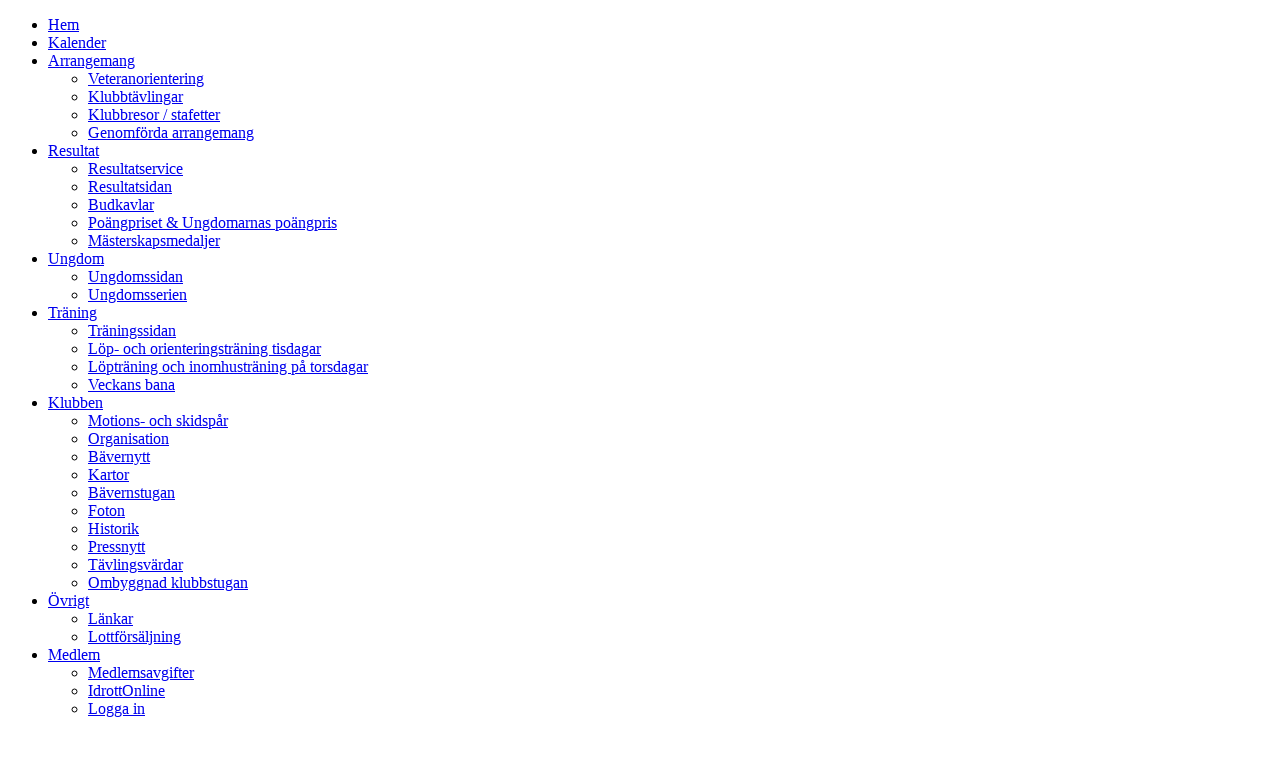

--- FILE ---
content_type: text/html; Charset=utf-8
request_url: http://web.okbavern.nu/budkavlar2/budkavlar.asp?id=180
body_size: 36706
content:

<!doctype html>
<html lang="en">
<head>
    <meta charset="UTF-8">
    <meta http-equiv="X-UA-Compatible" content="IE=edge,chrome=1">
    <meta name="viewport" content="width=device-width, initial-scale=1.0">

    <link rel="icon" href="http://www.okbavern.nu/Content/Images/favicon.png" type="image/png" />
    <link rel="shortcut icon" href="/favicon.ico" />

    <meta charset="utf-8">
    <meta http-equiv="X-UA-Compatible" content="IE=edge,chrome=1">

    <title>OK Bävern - Budkavlar</title>

    
    <meta name="description" content="På denna sida finns all information samlad för de budkavlar som klubben har sprungit eller planerar att springa"  />
    <meta name="viewport" content="width=device-width, initial-scale=1.0" />
    <meta name="keywords" content="OK Bävern, Ekenässjön, Orientering, Björköby, orienteringstävling, orienteringsträning, träning" />


    <link href="https://fonts.googleapis.com/css?family=Roboto:400,700,900" rel="stylesheet">
    <link href="http://www.okbavern.nu/Content/Site.css?v=5" rel="stylesheet" type="text/css" />


    <link rel="shortcut icon" href="http://www.okbavern.nu/favicon.ico" />
    <link rel="apple-touch-icon" href="http://www.okbavern.nu/apple-touch-icon.png" />
    <link rel="canonical" href="/kalender" />

    <script type="text/javascript" src="//code.jquery.com/jquery-1.12.3.min.js"></script>




    <!-- Le HTML5 shim, for IE6-8 support of HTML5 elements -->
    <!--[if lt IE 9]>
        <script src="http://html5shim.googlecode.com/svn/trunk/html5.js"></script>
    <![endif]-->
	
	    <script type="text/javascript" src="http://www.okbavern.nu/Scripts/site.js?v=2"></script>
    <script type="application/json" src="https://maxcdn.bootstrapcdn.com/bootstrap/3.0.3/css/bootstrap.min.css"></script>


</head>
<body>
    <div id="wrapper" class="clearfix">
        <div id="top">
            <div class="navbar navbar navbar-default">
            </div>
        </div>
        <div id="inner-wrapper" class="container ">
            <div id="header">
                <div class="above-topnavigation">

                </div>

				<div id="nav" role="navigation">
        


<nav class="hidden-xs">
    <ul class="nav" id="menu"><li class="active"><a class="current" href="http://www.okbavern.nu/">Hem</a></li><li><a href="http://www.okbavern.nu/kalender">Kalender</a></li><li><a href="http://www.okbavern.nu/arrangemang">Arrangemang</a><ul><li><a href="https://www.olveteran.se/">Veteranorientering</a></li><li><a href="http://www.okbavern.nu/arrangemang/klubbtaevlingar">Klubbt&#228;vlingar</a></li><li><a href="http://www.okbavern.nu/arrangemang/klubbresor-mm">Klubbresor / stafetter</a></li><li><a href="http://www.okbavern.nu/arrangemang/genomfoerda-arrangemang">Genomf&#246;rda arrangemang</a></li></ul></li><li><a href="http://www.okbavern.nu/resultat">Resultat</a><ul><li><a href="http://web.okbavern.nu/tavlingar2/index.asp">Resultatservice</a></li><li><a href="http://www.okbavern.nu/resultat/resultatsidan">Resultatsidan</a></li><li><a href="http://web.okbavern.nu/budkavlar2/budkavlar.asp">Budkavlar</a></li><li><a href="http://www.okbavern.nu/resultat/poaengpriset-ungdomarnas-poaengpris">Po&#228;ngpriset &amp; Ungdomarnas po&#228;ngpris</a></li><li><a href="http://web.okbavern.nu/resultat2/mastare.asp?a=2010">M&#228;sterskapsmedaljer</a></li></ul></li><li><a href="http://www.okbavern.nu/ungdom">Ungdom</a><ul><li><a href="http://www.okbavern.nu/ungdom">Ungdomssidan</a></li><li><a href="http://www.okbavern.nu/ungdom/ungdomsserien">Ungdomsserien</a></li></ul></li><li><a href="http://www.okbavern.nu/traening">Tr&#228;ning</a><ul><li><a href="http://www.okbavern.nu/traening">Tr&#228;ningssidan</a></li><li><a href="http://www.okbavern.nu/traening/loep-och-orienteringstraening-tisdagar">L&#246;p- och orienteringstr&#228;ning tisdagar</a></li><li><a href="http://www.okbavern.nu/traening/loeptraening-och-inomhustraening-pa-torsdagar">L&#246;ptr&#228;ning och inomhustr&#228;ning p&#229; torsdagar</a></li><li><a href="http://www.okbavern.nu/traening/veckans-bana">Veckans bana</a></li></ul></li><li><a href="http://www.okbavern.nu/klubben">Klubben</a><ul><li><a href="http://www.okbavern.nu/klubben/motions-och-skidspar">Motions- och skidsp&#229;r</a></li><li><a href="http://www.okbavern.nu/klubben/organisation">Organisation</a></li><li><a href="http://www.okbavern.nu/klubben/baevernytt">B&#228;vernytt</a></li><li><a href="http://www.okbavern.nu/klubben/kartor">Kartor</a></li><li><a href="http://www.okbavern.nu/klubben/baevernstugan">B&#228;vernstugan</a></li><li><a href="http://www.okbavern.nu/klubben/foton">Foton</a></li><li><a href="http://www.okbavern.nu/klubben/historik">Historik</a></li><li><a href="http://www.okbavern.nu/klubben/pressnytt">Pressnytt</a></li><li><a href="http://www.okbavern.nu/klubben/taevlingsvaerdar">T&#228;vlingsv&#228;rdar</a></li><li><a href="http://www.okbavern.nu/klubben/ombyggnad-klubbstugan">Ombyggnad klubbstugan</a></li></ul></li><li><a href="http://www.okbavern.nu/oevrigt">&#214;vrigt</a><ul><li><a href="http://www.okbavern.nu/oevrigt/laenkar">L&#228;nkar</a></li><li><a href="http://www.okbavern.nu/oevrigt/lottfoersaeljning">Lottf&#246;rs&#228;ljning</a></li></ul></li><li><a href="http://www.okbavern.nu/medlem">Medlem</a><ul><li><a href="http://www.okbavern.nu/medlem/medlemsavgifter">Medlemsavgifter</a></li><li><a href="http://www.idrottonline.se/vetlanda/okbavern-orientering">IdrottOnline</a></li><li><a href="http://www.okbavern.nu/medlem/logga-in">Logga in</a></li></ul></li></ul>

</nav>


<!-- Navbar -->
<div class="navbar navbar-inverse hidden-lg hidden-md hidden-sm" role="navigation">
    <div class="navbar-header">
        <button type="button" class="navbar-toggle" data-toggle="collapse" data-target=".navbar-collapse">
            <span class="sr-only">Toggle navigation</span>
            <span class="icon-bar"></span>
            <span class="icon-bar"></span>
            <span class="icon-bar"></span>
        </button>
        <a href="http://www.okbavern.nu/">Hem</a>
    </div>
    <div class="navbar-collapse collapse">
        <ul class="nav navbar-nav"><li><a href="http://www.okbavern.nu/kalender">Kalender</a></li><li><a href="http://www.okbavern.nu/arrangemang">Arrangemang<span class="caret"></span></a><ul class="dropdown-menu"><li><a href="https://www.olveteran.se/">Veteranorientering</a></li><li><a href="http://www.okbavern.nu/arrangemang/klubbtaevlingar">Klubbt&#228;vlingar<span class="caret"></span></a><ul class="dropdown-menu"><li><a href="http://www.okbavern.nu/arrangemang/klubbtaevlingar/klubb-njudungsmaesterskap">Klubb- &amp; Njudungsm&#228;sterskap</a></li><li><a href="http://www.okbavern.nu/arrangemang/klubbtaevlingar/georg-kaecks-minne">Georg K&#228;cks Minne </a></li><li><a href="http://www.okbavern.nu/arrangemang/klubbtaevlingar/baevern-triathlon">B&#228;vern Triathlon</a></li></ul></li><li><a href="http://www.okbavern.nu/arrangemang/klubbresor-mm">Klubbresor / stafetter<span class="caret"></span></a><ul class="dropdown-menu"><li><a href="http://www.okbavern.nu/aktuellt/smalandskaveln-2015">Sm&#229;landskavlen 24-25 okt 2015</a></li></ul></li><li><a href="http://www.okbavern.nu/arrangemang/genomfoerda-arrangemang">Genomf&#246;rda arrangemang<span class="caret"></span></a><ul class="dropdown-menu"><li><a href="http://www.okbavern.nu/arrangemang/genomfoerda-arrangemang/ekenasloppet-1-juni-2018">Eken&#228;sloppet 1 juni 2018</a></li><li><a href="http://www.okbavern.nu/arrangemang/genomfoerda-arrangemang/nationella-taevlingar-26-och-27-april-2014">Nationella t&#228;vlingar 26 och 27 april 2014</a></li><li><a href="http://www.okbavern.nu/arrangemang/genomfoerda-arrangemang/10mila-smaland-2014">10MILA Sm&#229;land 3-4 maj 2014</a></li><li><a href="http://www.okbavern.nu/arrangemang/genomfoerda-arrangemang/ekenaesloppet-motionslopp-23-maj-2014">Eken&#228;sloppet - motionslopp 23 maj 2014</a></li><li><a href="http://www.okbavern.nu/arrangemang/genomfoerda-arrangemang/nationella-taevlingar-9-10-maj-2015">Nationella t&#228;vlingar 9-10 maj 2015</a></li><li><a href="http://eventor.orientering.se/Events/Show/12366">Njudungskavlen 15 juni 2015</a></li><li><a href="http://www.okbavern.nu/arrangemang/genomfoerda-arrangemang/ekenaesloppet-motionslopp-22-maj-2015">Eken&#228;sloppet - motionslopp 22 maj 2015</a></li><li><a href="http://www.okbavern.nu/arrangemang/genomfoerda-arrangemang/ekenaesloppet-3-juni-2016">Eken&#228;sloppet 3 juni 2016</a></li><li><a href="https://eventor.orientering.se/Events/Show/19593">Njudungsm&#228;sterskapet 2017</a></li><li><a href="http://eventor.orientering.se/Events/Show/12078">Sm&#229;lands Sprint-DM 28 maj 2016</a></li><li><a href="http://eventor.orientering.se/Events/Show/12080">Sm&#229;lands Sprintstafett-DM 28 maj 2016</a></li><li><a href="https://eventor.orientering.se/Events/Show/21937">OK B&#228;verns medeldistans 28 april 2019</a></li><li><a href="https://eventor.orientering.se/Events/Show/35144">OK B&#228;verns medeldistans 29 aug 2021</a></li></ul></li></ul></li><li><a href="http://www.okbavern.nu/resultat">Resultat<span class="caret"></span></a><ul class="dropdown-menu"><li><a href="http://web.okbavern.nu/tavlingar2/index.asp">Resultatservice</a></li><li><a href="http://www.okbavern.nu/resultat/resultatsidan">Resultatsidan</a></li><li><a href="http://web.okbavern.nu/budkavlar2/budkavlar.asp">Budkavlar</a></li><li><a href="http://www.okbavern.nu/resultat/poaengpriset-ungdomarnas-poaengpris">Po&#228;ngpriset &amp; Ungdomarnas po&#228;ngpris<span class="caret"></span></a><ul class="dropdown-menu"><li><a href="http://www.okbavern.nu/resultat/poaengpriset-ungdomarnas-poaengpris">Resultat</a></li><li><a href="http://web.okbavern.nu/tavlingar2/visa_poanglista.asp">Po&#228;ngpriset Resultat</a></li><li><a href="http://web.okbavern.nu/poangpr2/poang.asp?m=2010">Marathontabell </a></li><li><a href="http://www.okbavern.nu/upload/resultat/poangpris/2014-01-19_poangpriset_regler.pdf">Regler po&#228;ngpriset</a></li></ul></li><li><a href="http://web.okbavern.nu/resultat2/mastare.asp?a=2010">M&#228;sterskapsmedaljer</a></li></ul></li><li><a href="http://www.okbavern.nu/ungdom">Ungdom<span class="caret"></span></a><ul class="dropdown-menu"><li><a href="http://www.okbavern.nu/ungdom">Ungdomssidan</a></li><li><a href="http://www.okbavern.nu/ungdom/ungdomsserien">Ungdomsserien</a></li></ul></li><li><a href="http://www.okbavern.nu/traening">Tr&#228;ning<span class="caret"></span></a><ul class="dropdown-menu"><li><a href="http://www.okbavern.nu/traening">Tr&#228;ningssidan</a></li><li><a href="http://www.okbavern.nu/traening/loep-och-orienteringstraening-tisdagar">L&#246;p- och orienteringstr&#228;ning tisdagar</a></li><li><a href="http://www.okbavern.nu/traening/loeptraening-och-inomhustraening-pa-torsdagar">L&#246;ptr&#228;ning och inomhustr&#228;ning p&#229; torsdagar</a></li><li><a href="http://www.okbavern.nu/traening/veckans-bana">Veckans bana<span class="caret"></span></a><ul class="dropdown-menu"><li><a href="http://www.okbavern.nu/traening/veckans-bana/veckans-bana">2017 Veckans bana</a></li><li><a href="http://www.okbavern.nu/traening/veckans-bana/2018-veckans-bana">2018 Veckans bana</a></li></ul></li></ul></li><li><a href="http://www.okbavern.nu/klubben">Klubben<span class="caret"></span></a><ul class="dropdown-menu"><li><a href="http://www.okbavern.nu/klubben/motions-och-skidspar">Motions- och skidsp&#229;r</a></li><li><a href="http://www.okbavern.nu/klubben/organisation">Organisation</a></li><li><a href="http://www.okbavern.nu/klubben/baevernytt">B&#228;vernytt</a></li><li><a href="http://www.okbavern.nu/klubben/kartor">Kartor</a></li><li><a href="http://www.okbavern.nu/klubben/baevernstugan">B&#228;vernstugan</a></li><li><a href="http://www.okbavern.nu/klubben/foton">Foton<span class="caret"></span></a><ul class="dropdown-menu"><li><a href="http://www.okbavern.nu/klubben/foton/2012">2012</a></li></ul></li><li><a href="http://www.okbavern.nu/klubben/historik">Historik</a></li><li><a href="http://www.okbavern.nu/klubben/pressnytt">Pressnytt</a></li><li><a href="http://www.okbavern.nu/klubben/taevlingsvaerdar">T&#228;vlingsv&#228;rdar</a></li><li><a href="http://www.okbavern.nu/klubben/ombyggnad-klubbstugan">Ombyggnad klubbstugan</a></li></ul></li><li><a href="http://www.okbavern.nu/oevrigt">&#214;vrigt<span class="caret"></span></a><ul class="dropdown-menu"><li><a href="http://www.okbavern.nu/oevrigt/laenkar">L&#228;nkar</a></li><li><a href="http://www.okbavern.nu/oevrigt/lottfoersaeljning">Lottf&#246;rs&#228;ljning</a></li></ul></li><li><a href="http://www.okbavern.nu/medlem">Medlem<span class="caret"></span></a><ul class="dropdown-menu"><li><a href="http://www.okbavern.nu/medlem/medlemsavgifter">Medlemsavgifter</a></li><li><a href="http://www.idrottonline.se/vetlanda/okbavern-orientering">IdrottOnline</a></li><li><a href="http://www.okbavern.nu/medlem/logga-in">Logga in</a></li></ul></li></ul>
    </div>
</div>
                </div>
            </div>
            <div id="page">
                <div id="main" class="row">
                    <div id="content" class="col-lg-12" role="main">

        
<STYLE>


.RS{white-space:nowrap;color:#000000;font-size:20pt;font-weight:bold;font-style:normal;font-family:Arial,Verdana,Arial,sans-serif;text-align:left;vertical-align:text-bottom;padding:1px 3px 1px 3px;}
.RM{white-space:nowrap;color:#000000;font-size:16pt;font-weight:bold;font-style:normal;font-family:Arial,Verdana,Arial,sans-serif;text-align:left;vertical-align:text-bottom;padding:1px 3px 1px 3px;}
.RP{white-space:nowrap;color:#000000;font-size:12pt;font-weight:bold;font-style:normal;font-family:Arial,Verdana,Arial,sans-serif;text-align:right;vertical-align:text-bottom;padding:1px 3px 3px 3px;}
.RL{white-space:nowrap;color:#000000;background-color:#FFFFFF;font-size:10pt;font-weight:normal;font-style:normal;font-family:Arial,Verdana,Arial,sans-serif;text-align:left;vertical-align:middle;padding:1px 3px 1px 3px;}
.HL{white-space:nowrap;color:#000000;background-color:#FFFFFF;font-size:8pt;font-weight:bold;font-style:normal;font-family:Arial,Verdana,Arial,sans-serif;text-align:left;vertical-align:bottom;padding:1px 1px 1px 1px;border-right:1px solid #F9F9F9;border-bottom:0px solid #F9F9F9;white-space:normal;}
.HC{white-space:nowrap;color:#000000;background-color:#FFFFFF;font-size:8pt;font-weight:bold;font-style:normal;font-family:Arial,Verdana,Arial,sans-serif;text-align:center;vertical-align:bottom;padding:1px 1px 1px 1px;border-right:1px solid #F9F9F9;border-bottom:0px solid #F9F9F9;white-space:normal;}
.GC{white-space:nowrap;color:#000000;background-color:#E8E8E8;font-size:10pt;font-weight:normal;font-style:normal;font-family:Arial,Verdana,Arial,sans-serif;text-align:center;vertical-align:top;padding:1px 3px 1px 3px;border-right:1px solid #F9F9F9;border-top:1px solid #F9F9F9;}
.WC{white-space:nowrap;color:#000000;background-color:#F9F9F9;font-size:10pt;font-weight:normal;font-style:normal;font-family:Arial,Verdana,Arial,sans-serif;text-align:center;vertical-align:top;padding:1px 3px 1px 3px;border-right:1px solid #F9F9F9;border-top:1px solid #F9F9F9;}
.GL{white-space:nowrap;color:#000000;background-color:#E8E8E8;font-size:10pt;font-weight:normal;font-style:normal;font-family:Arial,Verdana,Arial,sans-serif;text-align:left;vertical-align:top;padding:1px 3px 1px 3px;border-right:1px solid #F9F9F9;border-top:1px solid #F9F9F9;}
.WL{white-space:nowrap;color:#000000;background-color:#F9F9F9;font-size:10pt;font-weight:normal;font-style:normal;font-family:Arial,Verdana,Arial,sans-serif;text-align:left;vertical-align:top;padding:1px 3px 1px 3px;border-right:1px solid #F9F9F9;border-top:1px solid #F9F9F9;}
.GR{white-space:nowrap;color:#000000;background-color:#E8E8E8;font-size:10pt;font-weight:normal;font-style:normal;font-family:Arial,Verdana,Arial,sans-serif;text-align:right;vertical-align:top;padding:1px 3px 1px 3px;border-right:1px solid #F9F9F9;border-top:1px solid #F9F9F9;}
.WR{white-space:nowrap;color:#000000;background-color:#F9F9F9;font-size:10pt;font-weight:normal;font-style:normal;font-family:Arial,Verdana,Arial,sans-serif;text-align:right;vertical-align:top;padding:1px 3px 1px 3px;border-right:1px solid #F9F9F9;border-top:1px solid #F9F9F9;}


.hoger         { padding:4px; text-align:right;}
.vanster       { padding:4px;}
.hoger10       { padding:4px;font-size: 12px;text-align:right;}
.vanster10     { padding:4px;font-size: 12px; }
.hogerljus     { padding:4px; text-align:right;}
.vansterljus   {padding:4px;}
.hoger10ljus   { padding:4px;font-size: 12px; text-align:right;}
.vanster10ljus { padding:4px;font-size: 12px;}

</STYLE>

 

<h1>
      Sydsvensk 7-manna och 4-dams
</h1>


<h2> Budkavleinfo</h2>



         <table  width="100%"  cellspacing="0">
           <tr><td width="105" valign="top" class="vanster"><b>Datum:</b></td><td width=495 valign="top" class="vanster">30&nbsp;apr,&nbsp;2016</td></tr>
           <tr><td valign="top" class="vanster"><b>Budkavle:</b></td>         <td valign="top" class="vanster">Sydsvensk 7-manna och 4-dams</td></tr>
           <tr><td valign="top" class="vanster"><br><b>Antal lag:</b></td>  <td valign="top" class="vanster"><br>5 lag och 20 löpare</td></tr>
           
             <tr><td colspan=2 valign="top" class="vanster" colspan=2><br><b>Information</b><br>Arrangör: Eksjö SOK. Skidstugan.</td></tr>
          

<tr><td colspan=2 valign="top" class="vanster" colspan=2>
<br><b>Länkar:</b>
     <br><a href="http://eventor.orientering.se/Events/Show/13903" target=_blank class="lankpil10">Eventor</a>

           </td></tr>
         </table>

<br><a class="lankpil" href="budkavlar.asp">Tillbaka till startsidan för budkavlar</a>

<br><br>


<div class="panel panel-primary">
    <div class="panel-heading">
        <h3 class="panel-title">Resultat</h3>
    </div>
    <div class="panel-body">



<br><a class="lankpil" href="utskrift.asp?id=180" target="_blank">Visa utskriftsanpassad sida för Sydsvensk 7-manna och 4-dams</a>






    


       <TABLE width="100%" border="0" cellspacing="0" cellpadding="0">
         <tr>
			     <TD class="RM"><br>4-dam</TD>
			     <TD class="RP" width="20%">(Plac: 17 av 21)</TD>
			   </TR>
       </TABLE>
<div class="table-responsive">
       <TABLE class="table table-bordered table-striped"  border="0" cellspacing="0" cellpadding="0" style="border:2px solid #000000;margin-right:2px;" width="100%">
       <TR>
       <TD class="HC">Str</TD>
       <TD class="HL">Namn</TD>
       <TD class="HC">Måltid</TD>
       <TD class="HC">Egen tid</TD>
       <TD class="HC">Km-tid</TD>
       <TD class="HC">Egen plac</TD>
       <TD class="HC">Tid led.lag</TD>
       <TD class="HC">Tid efter led.lag</TD>
       <TD class="HC">Bästa str.tid</TD>
       <TD class="HC">Bästa km-tid</TD>
       <TD class="HC">+/- tid OKB</TD>
       <TD class="HC">+/- plac</TD>
       <TD class="HC">Plac OKB</TD>
       </TR>

   
           
          <TR>
          <TD class="WR" style="">1</TD>
          <TD class="WL"><b>Sara Larsson</b>&nbsp;<br>5&nbsp;900&nbsp;m,&nbsp;Natt</TD>
          <TD class="WC">60.08</TD>
          <TD class="WC">60.08</TD>
          <TD class="WC">10.12</TD>
          <TD class="WC">18&nbsp;</TD>
          <TD class="WC">38.50</TD>
          <TD class="WC">21.18</TD>
          <TD class="WC">38.50</TD>
          <TD class="WC">6.35</TD>
          <TD class="WC">+21.18</TD>
          <TD class="WC">&nbsp;</TD>
          <TD class="WC">18&nbsp;</TD>
          </TR>
   
           
          <TR>
          <TD class="GR" style="">2</TD>
          <TD class="GL"><b>Ulrica Rudberg</b>&nbsp;<br>6&nbsp;000&nbsp;m,&nbsp;Dag</TD>
          <TD class="GC">129.30</TD>
          <TD class="GC">69.22</TD>
          <TD class="GC">11.34</TD>
          <TD class="GC">21&nbsp;</TD>
          <TD class="GC">76.42</TD>
          <TD class="GC">52.48</TD>
          <TD class="GC">37.42</TD>
          <TD class="GC">6.17</TD>
          <TD class="GC">+31.30</TD>
          <TD class="GC">+1&nbsp;</TD>
          <TD class="GC">19&nbsp;</TD>
          </TR>
   
           
          <TR>
          <TD class="WR" style="">3</TD>
          <TD class="WL"><b>Hanna Adolfsson</b>&nbsp;<br>4&nbsp;700&nbsp;m,&nbsp;Dag</TD>
          <TD class="WC">190.32</TD>
          <TD class="WC">61.02</TD>
          <TD class="WC">12.59</TD>
          <TD class="WC">17&nbsp;</TD>
          <TD class="WC">114.17</TD>
          <TD class="WC">76.15</TD>
          <TD class="WC">35.23</TD>
          <TD class="WC">7.32</TD>
          <TD class="WC">+23.27</TD>
          <TD class="WC">-2&nbsp;</TD>
          <TD class="WC">17&nbsp;</TD>
          </TR>
   
           
          <TR>
          <TD class="GR" style="">4</TD>
          <TD class="GL"><b>Anna Sandberg</b>&nbsp;<br>7&nbsp;800&nbsp;m,&nbsp;Dag</TD>
          <TD class="GC">286.06</TD>
          <TD class="GC">95.34</TD>
          <TD class="GC">12.15</TD>
          <TD class="GC">18&nbsp;</TD>
          <TD class="GC">169.34</TD>
          <TD class="GC">116.32</TD>
          <TD class="GC">53.00</TD>
          <TD class="GC">6.48</TD>
          <TD class="GC">+40.17</TD>
          <TD class="GC">0&nbsp;</TD>
          <TD class="GC">17&nbsp;</TD>
          </TR>

       </TABLE>
       <br>
    </div>


       <TABLE width="100%" border="0" cellspacing="0" cellpadding="0">
         <tr>
			     <TD class="RM"><br>7-manna</TD>
			     <TD class="RP" width="20%">(Plac: 21 av 26)</TD>
			   </TR>
       </TABLE>
<div class="table-responsive">
       <TABLE class="table table-bordered table-striped"  border="0" cellspacing="0" cellpadding="0" style="border:2px solid #000000;margin-right:2px;" width="100%">
       <TR>
       <TD class="HC">Str</TD>
       <TD class="HL">Namn</TD>
       <TD class="HC">Måltid</TD>
       <TD class="HC">Egen tid</TD>
       <TD class="HC">Km-tid</TD>
       <TD class="HC">Egen plac</TD>
       <TD class="HC">Tid led.lag</TD>
       <TD class="HC">Tid efter led.lag</TD>
       <TD class="HC">Bästa str.tid</TD>
       <TD class="HC">Bästa km-tid</TD>
       <TD class="HC">+/- tid OKB</TD>
       <TD class="HC">+/- plac</TD>
       <TD class="HC">Plac OKB</TD>
       </TR>

   
           
          <TR>
          <TD class="WR" style="">1</TD>
          <TD class="WL"><b>Johan Scahgerlind</b>&nbsp;<br>7&nbsp;800&nbsp;m,&nbsp;Natt</TD>
          <TD class="WC">54.29</TD>
          <TD class="WC">54.29</TD>
          <TD class="WC">6.59</TD>
          <TD class="WC">17&nbsp;</TD>
          <TD class="WC">43.19</TD>
          <TD class="WC">11.10</TD>
          <TD class="WC">43.19</TD>
          <TD class="WC">5.33</TD>
          <TD class="WC">+11.10</TD>
          <TD class="WC">&nbsp;</TD>
          <TD class="WC">17&nbsp;</TD>
          </TR>
   
           
          <TR>
          <TD class="GR" style="">2</TD>
          <TD class="GL"><b>Harald Magnusson</b>&nbsp;<br>5&nbsp;900&nbsp;m,&nbsp;Natt</TD>
          <TD class="GC">109.29</TD>
          <TD class="GC">55.00</TD>
          <TD class="GC">9.19</TD>
          <TD class="GC">25&nbsp;</TD>
          <TD class="GC">75.52</TD>
          <TD class="GC">33.37</TD>
          <TD class="GC">32.33</TD>
          <TD class="GC">5.31</TD>
          <TD class="GC">+22.27</TD>
          <TD class="GC">+7&nbsp;</TD>
          <TD class="GC">24&nbsp;</TD>
          </TR>
   
           
          <TR>
          <TD class="WR" style="">3</TD>
          <TD class="WL"><b>Oliwer Lundberg</b>&nbsp;<br>9&nbsp;500&nbsp;m,&nbsp;Natt</TD>
          <TD class="WC">164.04</TD>
          <TD class="WC">54.35</TD>
          <TD class="WC">5.45</TD>
          <TD class="WC">9&nbsp;</TD>
          <TD class="WC">129.31</TD>
          <TD class="WC">34.33</TD>
          <TD class="WC">53.32</TD>
          <TD class="WC">5.38</TD>
          <TD class="WC">+0.56</TD>
          <TD class="WC">-7&nbsp;</TD>
          <TD class="WC">17&nbsp;</TD>
          </TR>
   
           
          <TR>
          <TD class="GR" style="">4</TD>
          <TD class="GL"><b>Mikael Hall</b>&nbsp;<br>8&nbsp;000&nbsp;m,&nbsp;Dag</TD>
          <TD class="GC">226.09</TD>
          <TD class="GC">62.05</TD>
          <TD class="GC">7.46</TD>
          <TD class="GC">18&nbsp;</TD>
          <TD class="GC">173.26</TD>
          <TD class="GC">52.43</TD>
          <TD class="GC">42.56</TD>
          <TD class="GC">5.22</TD>
          <TD class="GC">+18.10</TD>
          <TD class="GC">+2&nbsp;</TD>
          <TD class="GC">19&nbsp;</TD>
          </TR>
   
           
          <TR>
          <TD class="WR" style="">5</TD>
          <TD class="WL"><b>Emil Johansson</b>&nbsp;<br>11&nbsp;300&nbsp;m,&nbsp;Dag</TD>
          <TD class="WC">321.35</TD>
          <TD class="WC">95.26</TD>
          <TD class="WC">8.27</TD>
          <TD class="WC">21&nbsp;</TD>
          <TD class="WC">236.33</TD>
          <TD class="WC">85.02</TD>
          <TD class="WC">61.03</TD>
          <TD class="WC">5.24</TD>
          <TD class="WC">+32.19</TD>
          <TD class="WC">+3&nbsp;</TD>
          <TD class="WC">22&nbsp;</TD>
          </TR>
   
           
          <TR>
          <TD class="GR" style="">6</TD>
          <TD class="GL"><b>Fredrik Augustsson</b>&nbsp;<br>6&nbsp;100&nbsp;m,&nbsp;Dag</TD>
          <TD class="GC">375.47</TD>
          <TD class="GC">54.12</TD>
          <TD class="GC">8.53</TD>
          <TD class="GC">24&nbsp;</TD>
          <TD class="GC">269.16</TD>
          <TD class="GC">106.31</TD>
          <TD class="GC">31.13</TD>
          <TD class="GC">5.07</TD>
          <TD class="GC">+21.29</TD>
          <TD class="GC">+1&nbsp;</TD>
          <TD class="GC">23&nbsp;</TD>
          </TR>
   
           
          <TR>
          <TD class="WR" style="">7</TD>
          <TD class="WL"><b>Ludwig Gustavsson</b>&nbsp;<br>11&nbsp;300&nbsp;m,&nbsp;Dag</TD>
          <TD class="WC">474.03</TD>
          <TD class="WC">98.16</TD>
          <TD class="WC">8.42</TD>
          <TD class="WC">20&nbsp;</TD>
          <TD class="WC">330.39</TD>
          <TD class="WC">143.24</TD>
          <TD class="WC">58.59</TD>
          <TD class="WC">5.13</TD>
          <TD class="WC">+36.53</TD>
          <TD class="WC">-2&nbsp;</TD>
          <TD class="WC">21&nbsp;</TD>
          </TR>

       </TABLE>
       <br>
    </div>


       <TABLE width="100%" border="0" cellspacing="0" cellpadding="0">
         <tr>
			     <TD class="RM"><br>H16</TD>
			     <TD class="RP" width="20%">(Plac: 7 av 11)</TD>
			   </TR>
       </TABLE>
<div class="table-responsive">
       <TABLE class="table table-bordered table-striped"  border="0" cellspacing="0" cellpadding="0" style="border:2px solid #000000;margin-right:2px;" width="100%">
       <TR>
       <TD class="HC">Str</TD>
       <TD class="HL">Namn</TD>
       <TD class="HC">Måltid</TD>
       <TD class="HC">Egen tid</TD>
       <TD class="HC">Km-tid</TD>
       <TD class="HC">Egen plac</TD>
       <TD class="HC">Tid led.lag</TD>
       <TD class="HC">Tid efter led.lag</TD>
       <TD class="HC">Bästa str.tid</TD>
       <TD class="HC">Bästa km-tid</TD>
       <TD class="HC">+/- tid OKB</TD>
       <TD class="HC">+/- plac</TD>
       <TD class="HC">Plac OKB</TD>
       </TR>

   
           
          <TR>
          <TD class="WR" style="">1</TD>
          <TD class="WL"><b>Linus Lundberg</b>&nbsp;<br>5&nbsp;100&nbsp;m,&nbsp;Natt</TD>
          <TD class="WC">33.18</TD>
          <TD class="WC">33.18</TD>
          <TD class="WC">6.32</TD>
          <TD class="WC">4&nbsp;</TD>
          <TD class="WC">30.12</TD>
          <TD class="WC">3.06</TD>
          <TD class="WC">30.12</TD>
          <TD class="WC">5.55</TD>
          <TD class="WC">+3.06</TD>
          <TD class="WC">&nbsp;</TD>
          <TD class="WC">4&nbsp;</TD>
          </TR>
   
           
          <TR>
          <TD class="GR" style="">2</TD>
          <TD class="GL"><b>Alexander Augustsson</b>&nbsp;<br>4&nbsp;000&nbsp;m,&nbsp;Dag</TD>
          <TD class="GC">68.00</TD>
          <TD class="GC">34.42</TD>
          <TD class="GC">8.41</TD>
          <TD class="GC">6&nbsp;</TD>
          <TD class="GC">56.08</TD>
          <TD class="GC">11.52</TD>
          <TD class="GC">25.56</TD>
          <TD class="GC">6.29</TD>
          <TD class="GC">+8.46</TD>
          <TD class="GC">0&nbsp;</TD>
          <TD class="GC">4&nbsp;</TD>
          </TR>
   
           
          <TR>
          <TD class="WR" style="">3</TD>
          <TD class="WL"><b>Stina Johansson</b>&nbsp;<br>5&nbsp;500&nbsp;m,&nbsp;Dag</TD>
          <TD class="WC">122.19</TD>
          <TD class="WC">54.19</TD>
          <TD class="WC">9.53</TD>
          <TD class="WC">9&nbsp;</TD>
          <TD class="WC">88.28</TD>
          <TD class="WC">33.51</TD>
          <TD class="WC">32.20</TD>
          <TD class="WC">5.53</TD>
          <TD class="WC">+21.59</TD>
          <TD class="WC">+3&nbsp;</TD>
          <TD class="WC">7&nbsp;</TD>
          </TR>

       </TABLE>
       <br>
    </div>


       <TABLE width="100%" border="0" cellspacing="0" cellpadding="0">
         <tr>
			     <TD class="RM"><br>HD12 lag 1</TD>
			     <TD class="RP" width="20%">(Plac: 14 av 22)</TD>
			   </TR>
       </TABLE>
<div class="table-responsive">
       <TABLE class="table table-bordered table-striped"  border="0" cellspacing="0" cellpadding="0" style="border:2px solid #000000;margin-right:2px;" width="100%">
       <TR>
       <TD class="HC">Str</TD>
       <TD class="HL">Namn</TD>
       <TD class="HC">Måltid</TD>
       <TD class="HC">Egen tid</TD>
       <TD class="HC">Km-tid</TD>
       <TD class="HC">Egen plac</TD>
       <TD class="HC">Tid led.lag</TD>
       <TD class="HC">Tid efter led.lag</TD>
       <TD class="HC">Bästa str.tid</TD>
       <TD class="HC">Bästa km-tid</TD>
       <TD class="HC">+/- tid OKB</TD>
       <TD class="HC">+/- plac</TD>
       <TD class="HC">Plac OKB</TD>
       </TR>

   
           
          <TR>
          <TD class="WR" style="">1</TD>
          <TD class="WL"><b>Alice Hall</b>&nbsp;<br>2&nbsp;500&nbsp;m,&nbsp;Dag</TD>
          <TD class="WC">15.33</TD>
          <TD class="WC">15.33</TD>
          <TD class="WC">6.13</TD>
          <TD class="WC">8&nbsp;</TD>
          <TD class="WC">13.24</TD>
          <TD class="WC">2.09</TD>
          <TD class="WC">13.24</TD>
          <TD class="WC">5.22</TD>
          <TD class="WC">+2.09</TD>
          <TD class="WC">&nbsp;</TD>
          <TD class="WC">8&nbsp;</TD>
          </TR>
   
           
          <TR>
          <TD class="GR" style="">2</TD>
          <TD class="GL"><b>Vera Gerhardsson</b>&nbsp;<br>2&nbsp;500&nbsp;m,&nbsp;Dag</TD>
          <TD class="GC">38.18</TD>
          <TD class="GC">22.45</TD>
          <TD class="GC">9.06</TD>
          <TD class="GC">21&nbsp;</TD>
          <TD class="GC">30.05</TD>
          <TD class="GC">8.13</TD>
          <TD class="GC">15.41</TD>
          <TD class="GC">6.16</TD>
          <TD class="GC">+6.04</TD>
          <TD class="GC">+6&nbsp;</TD>
          <TD class="GC">14&nbsp;</TD>
          </TR>
   
           
          <TR>
          <TD class="WR" style="">3</TD>
          <TD class="WL"><b>Lizen Bergström</b>&nbsp;<br>3&nbsp;000&nbsp;m,&nbsp;Dag</TD>
          <TD class="WC">62.10</TD>
          <TD class="WC">23.52</TD>
          <TD class="WC">7.57</TD>
          <TD class="WC">14&nbsp;</TD>
          <TD class="WC">49.54</TD>
          <TD class="WC">12.16</TD>
          <TD class="WC">16.11</TD>
          <TD class="WC">5.24</TD>
          <TD class="WC">+4.03</TD>
          <TD class="WC">0&nbsp;</TD>
          <TD class="WC">14&nbsp;</TD>
          </TR>

       </TABLE>
       <br>
    </div>


       <TABLE width="100%" border="0" cellspacing="0" cellpadding="0">
         <tr>
			     <TD class="RM"><br>HD12 lag 2</TD>
			     <TD class="RP" width="20%">(Plac: 11 av 22)</TD>
			   </TR>
       </TABLE>
<div class="table-responsive">
       <TABLE class="table table-bordered table-striped"  border="0" cellspacing="0" cellpadding="0" style="border:2px solid #000000;margin-right:2px;" width="100%">
       <TR>
       <TD class="HC">Str</TD>
       <TD class="HL">Namn</TD>
       <TD class="HC">Måltid</TD>
       <TD class="HC">Egen tid</TD>
       <TD class="HC">Km-tid</TD>
       <TD class="HC">Egen plac</TD>
       <TD class="HC">Tid led.lag</TD>
       <TD class="HC">Tid efter led.lag</TD>
       <TD class="HC">Bästa str.tid</TD>
       <TD class="HC">Bästa km-tid</TD>
       <TD class="HC">+/- tid OKB</TD>
       <TD class="HC">+/- plac</TD>
       <TD class="HC">Plac OKB</TD>
       </TR>

   
           
          <TR>
          <TD class="WR" style="">1</TD>
          <TD class="WL"><b>Hugo Hedström</b>&nbsp;<br>2&nbsp;500&nbsp;m,&nbsp;Dag</TD>
          <TD class="WC">15.01</TD>
          <TD class="WC">15.01</TD>
          <TD class="WC">6.00</TD>
          <TD class="WC">2&nbsp;</TD>
          <TD class="WC">13.24</TD>
          <TD class="WC">1.37</TD>
          <TD class="WC">13.24</TD>
          <TD class="WC">5.22</TD>
          <TD class="WC">+1.37</TD>
          <TD class="WC">&nbsp;</TD>
          <TD class="WC">2&nbsp;</TD>
          </TR>
   
           
          <TR>
          <TD class="GR" style="">2</TD>
          <TD class="GL"><b>Emil Karlsson</b>&nbsp;<br>2&nbsp;500&nbsp;m,&nbsp;Dag</TD>
          <TD class="GC">36.56</TD>
          <TD class="GC">21.55</TD>
          <TD class="GC">8.46</TD>
          <TD class="GC">18&nbsp;</TD>
          <TD class="GC">30.05</TD>
          <TD class="GC">6.51</TD>
          <TD class="GC">15.41</TD>
          <TD class="GC">6.16</TD>
          <TD class="GC">+5.14</TD>
          <TD class="GC">+8&nbsp;</TD>
          <TD class="GC">10&nbsp;</TD>
          </TR>
   
           
          <TR>
          <TD class="WR" style="">3</TD>
          <TD class="WL"><b>Aron Rudberg</b>&nbsp;<br>3&nbsp;000&nbsp;m,&nbsp;Dag</TD>
          <TD class="WC">58.04</TD>
          <TD class="WC">21.08</TD>
          <TD class="WC">7.03</TD>
          <TD class="WC">8&nbsp;</TD>
          <TD class="WC">49.54</TD>
          <TD class="WC">8.10</TD>
          <TD class="WC">16.11</TD>
          <TD class="WC">5.24</TD>
          <TD class="WC">+1.19</TD>
          <TD class="WC">+1&nbsp;</TD>
          <TD class="WC">11&nbsp;</TD>
          </TR>

       </TABLE>
       <br>
    </div>

  
  <br>

    </div>
</div>

 






                    </div>
                    <div id="RecursiveAside" class="col-lg-4" role="complementary">




                    </div>

                </div>
            </div>
            <div id="footer">

            </div>
        </div>
    </div>




    <!-- SmartMenus jQuery plugin -->
    <script type="text/javascript" src="http://www.okbavern.nu/lib/smartmenus/jquery.smartmenus.js"></script>

    <!-- SmartMenus jQuery Bootstrap Addon -->
    <script type="text/javascript" src="http://www.okbavern.nu/lib/smartmenus/addons/bootstrap/jquery.smartmenus.bootstrap.js"></script>



    <script src="http://www.okbavern.nu/Scripts/jquery.validate.min.js" type="text/javascript"></script>
    <script src="http://www.okbavern.nu/Scripts/jquery.validate.unobtrusive.min.js" type="text/javascript"></script>







    <script type="text/javascript">
        jQuery.validator.setDefaults({
            highlight: function (element, errorClass, validClass) {
                if (element.type === 'radio') {
                    this.findByName(element.name).addClass(errorClass).removeClass(validClass);
                } else {
                    $(element).addClass(errorClass).removeClass(validClass);
                    $(element).closest('.form-group').removeClass('has-success').addClass('has-error');
                }
            },
            unhighlight: function (element, errorClass, validClass) {
                if (element.type === 'radio') {
                    this.findByName(element.name).removeClass(errorClass).addClass(validClass);
                } else {
                    $(element).removeClass(errorClass).addClass(validClass);
                    $(element).closest('.form-group').removeClass('has-error').addClass('has-success');
                }
            }
        });

        $(function () {

            $("span.field-validation-valid, span.field-validation-error").addClass('help-block');
            $("div.form-group").has("span.field-validation-error").addClass('has-error');
            $("div.validation-summary-errors").has("li:visible").addClass("alert alert-block alert-danger");

        });

    </script>

    
</body>
</html>



</html>
